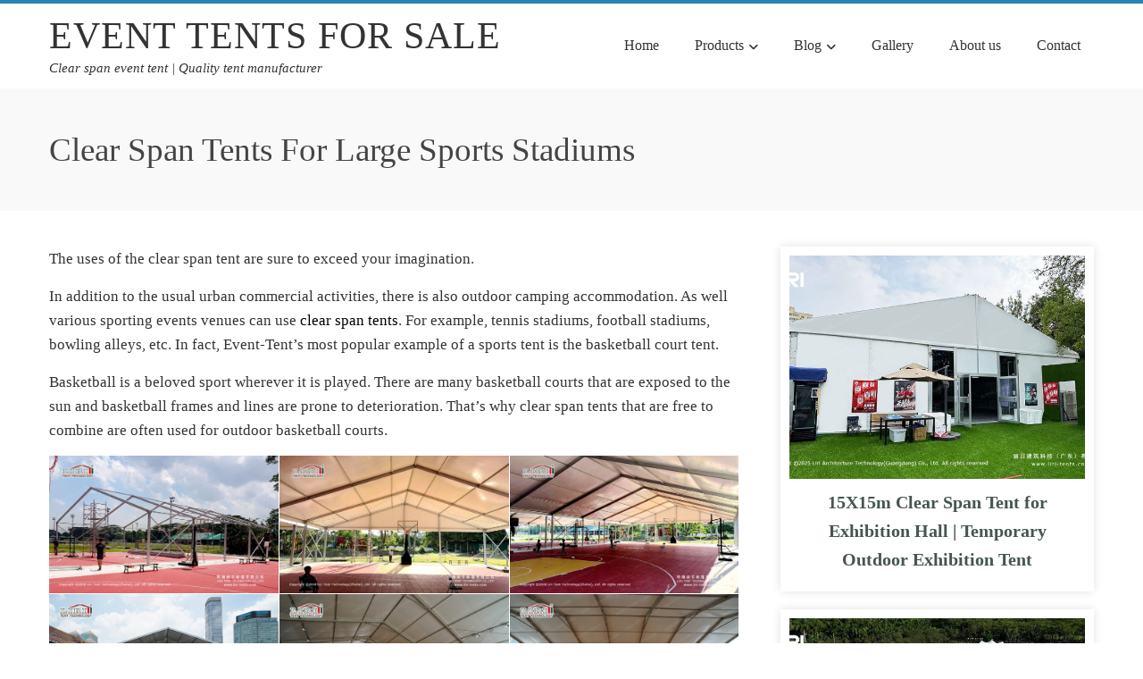

--- FILE ---
content_type: text/html; charset=UTF-8
request_url: https://www.eventtentsforsales.com/clear-span-tents-for-large-sports-stadiums.html
body_size: 34269
content:
<!DOCTYPE html><html lang="en-US"><head><meta charset="UTF-8"><meta name="viewport" content="width=device-width, initial-scale=1"><link rel="profile" href="http://gmpg.org/xfn/11"><meta name='robots' content='index, follow, max-image-preview:large, max-snippet:-1, max-video-preview:-1' /><style>img:is([sizes="auto" i],[sizes^="auto," i]){contain-intrinsic-size:3000px 1500px}</style><link media="all" href="https://www.eventtentsforsales.com/wp-content/cache/autoptimize/css/autoptimize_2eb1d88b2ed09402c1a73c7009564a46.css" rel="stylesheet"><title>Clear Span Tent For Sports Stadiums - Event Tents For Sale</title><meta name="description" content="The clear span tent can be used in sports stadiums and will be more functional than you can imagine." /><link rel="canonical" href="https://www.eventtentsforsales.com/clear-span-tents-for-large-sports-stadiums.html" /><meta name="twitter:label1" content="Written by" /><meta name="twitter:data1" content="Feng" /><meta name="twitter:label2" content="Est. reading time" /><meta name="twitter:data2" content="1 minute" /><link rel='dns-prefetch' href='//www.eventtentsforsales.com' /><link rel="alternate" type="application/rss+xml" title="Event Tents For Sale &raquo; Feed" href="https://www.eventtentsforsales.com/feed" /><link rel="alternate" type="application/rss+xml" title="Event Tents For Sale &raquo; Comments Feed" href="https://www.eventtentsforsales.com/comments/feed" /><link rel="alternate" type="application/rss+xml" title="Event Tents For Sale &raquo; Clear Span Tents For Large Sports Stadiums Comments Feed" href="https://www.eventtentsforsales.com/clear-span-tents-for-large-sports-stadiums.html/feed" />  <script src="//www.googletagmanager.com/gtag/js?id=G-0LG1RGCHJ9"  data-cfasync="false" data-wpfc-render="false" async></script> <script data-cfasync="false" data-wpfc-render="false">var mi_version = '8.28.0';
				var mi_track_user = true;
				var mi_no_track_reason = '';
								var MonsterInsightsDefaultLocations = {"page_location":"https:\/\/www.eventtentsforsales.com\/clear-span-tents-for-large-sports-stadiums.html\/"};
				if ( typeof MonsterInsightsPrivacyGuardFilter === 'function' ) {
					var MonsterInsightsLocations = (typeof MonsterInsightsExcludeQuery === 'object') ? MonsterInsightsPrivacyGuardFilter( MonsterInsightsExcludeQuery ) : MonsterInsightsPrivacyGuardFilter( MonsterInsightsDefaultLocations );
				} else {
					var MonsterInsightsLocations = (typeof MonsterInsightsExcludeQuery === 'object') ? MonsterInsightsExcludeQuery : MonsterInsightsDefaultLocations;
				}

								var disableStrs = [
										'ga-disable-G-0LG1RGCHJ9',
									];

				/* Function to detect opted out users */
				function __gtagTrackerIsOptedOut() {
					for (var index = 0; index < disableStrs.length; index++) {
						if (document.cookie.indexOf(disableStrs[index] + '=true') > -1) {
							return true;
						}
					}

					return false;
				}

				/* Disable tracking if the opt-out cookie exists. */
				if (__gtagTrackerIsOptedOut()) {
					for (var index = 0; index < disableStrs.length; index++) {
						window[disableStrs[index]] = true;
					}
				}

				/* Opt-out function */
				function __gtagTrackerOptout() {
					for (var index = 0; index < disableStrs.length; index++) {
						document.cookie = disableStrs[index] + '=true; expires=Thu, 31 Dec 2099 23:59:59 UTC; path=/';
						window[disableStrs[index]] = true;
					}
				}

				if ('undefined' === typeof gaOptout) {
					function gaOptout() {
						__gtagTrackerOptout();
					}
				}
								window.dataLayer = window.dataLayer || [];

				window.MonsterInsightsDualTracker = {
					helpers: {},
					trackers: {},
				};
				if (mi_track_user) {
					function __gtagDataLayer() {
						dataLayer.push(arguments);
					}

					function __gtagTracker(type, name, parameters) {
						if (!parameters) {
							parameters = {};
						}

						if (parameters.send_to) {
							__gtagDataLayer.apply(null, arguments);
							return;
						}

						if (type === 'event') {
														parameters.send_to = monsterinsights_frontend.v4_id;
							var hookName = name;
							if (typeof parameters['event_category'] !== 'undefined') {
								hookName = parameters['event_category'] + ':' + name;
							}

							if (typeof MonsterInsightsDualTracker.trackers[hookName] !== 'undefined') {
								MonsterInsightsDualTracker.trackers[hookName](parameters);
							} else {
								__gtagDataLayer('event', name, parameters);
							}
							
						} else {
							__gtagDataLayer.apply(null, arguments);
						}
					}

					__gtagTracker('js', new Date());
					__gtagTracker('set', {
						'developer_id.dZGIzZG': true,
											});
					if ( MonsterInsightsLocations.page_location ) {
						__gtagTracker('set', MonsterInsightsLocations);
					}
										__gtagTracker('config', 'G-0LG1RGCHJ9', {"forceSSL":"true","link_attribution":"true"} );
															window.gtag = __gtagTracker;										(function () {
						/* https://developers.google.com/analytics/devguides/collection/analyticsjs/ */
						/* ga and __gaTracker compatibility shim. */
						var noopfn = function () {
							return null;
						};
						var newtracker = function () {
							return new Tracker();
						};
						var Tracker = function () {
							return null;
						};
						var p = Tracker.prototype;
						p.get = noopfn;
						p.set = noopfn;
						p.send = function () {
							var args = Array.prototype.slice.call(arguments);
							args.unshift('send');
							__gaTracker.apply(null, args);
						};
						var __gaTracker = function () {
							var len = arguments.length;
							if (len === 0) {
								return;
							}
							var f = arguments[len - 1];
							if (typeof f !== 'object' || f === null || typeof f.hitCallback !== 'function') {
								if ('send' === arguments[0]) {
									var hitConverted, hitObject = false, action;
									if ('event' === arguments[1]) {
										if ('undefined' !== typeof arguments[3]) {
											hitObject = {
												'eventAction': arguments[3],
												'eventCategory': arguments[2],
												'eventLabel': arguments[4],
												'value': arguments[5] ? arguments[5] : 1,
											}
										}
									}
									if ('pageview' === arguments[1]) {
										if ('undefined' !== typeof arguments[2]) {
											hitObject = {
												'eventAction': 'page_view',
												'page_path': arguments[2],
											}
										}
									}
									if (typeof arguments[2] === 'object') {
										hitObject = arguments[2];
									}
									if (typeof arguments[5] === 'object') {
										Object.assign(hitObject, arguments[5]);
									}
									if ('undefined' !== typeof arguments[1].hitType) {
										hitObject = arguments[1];
										if ('pageview' === hitObject.hitType) {
											hitObject.eventAction = 'page_view';
										}
									}
									if (hitObject) {
										action = 'timing' === arguments[1].hitType ? 'timing_complete' : hitObject.eventAction;
										hitConverted = mapArgs(hitObject);
										__gtagTracker('event', action, hitConverted);
									}
								}
								return;
							}

							function mapArgs(args) {
								var arg, hit = {};
								var gaMap = {
									'eventCategory': 'event_category',
									'eventAction': 'event_action',
									'eventLabel': 'event_label',
									'eventValue': 'event_value',
									'nonInteraction': 'non_interaction',
									'timingCategory': 'event_category',
									'timingVar': 'name',
									'timingValue': 'value',
									'timingLabel': 'event_label',
									'page': 'page_path',
									'location': 'page_location',
									'title': 'page_title',
									'referrer' : 'page_referrer',
								};
								for (arg in args) {
																		if (!(!args.hasOwnProperty(arg) || !gaMap.hasOwnProperty(arg))) {
										hit[gaMap[arg]] = args[arg];
									} else {
										hit[arg] = args[arg];
									}
								}
								return hit;
							}

							try {
								f.hitCallback();
							} catch (ex) {
							}
						};
						__gaTracker.create = newtracker;
						__gaTracker.getByName = newtracker;
						__gaTracker.getAll = function () {
							return [];
						};
						__gaTracker.remove = noopfn;
						__gaTracker.loaded = true;
						window['__gaTracker'] = __gaTracker;
					})();
									} else {
										console.log("");
					(function () {
						function __gtagTracker() {
							return null;
						}

						window['__gtagTracker'] = __gtagTracker;
						window['gtag'] = __gtagTracker;
					})();
									}</script> <style id='wp-block-library-theme-inline-css'>.wp-block-audio :where(figcaption){color:#555;font-size:13px;text-align:center}.is-dark-theme .wp-block-audio :where(figcaption){color:#ffffffa6}.wp-block-audio{margin:0 0 1em}.wp-block-code{border:1px solid #ccc;border-radius:4px;font-family:Menlo,Consolas,monaco,monospace;padding:.8em 1em}.wp-block-embed :where(figcaption){color:#555;font-size:13px;text-align:center}.is-dark-theme .wp-block-embed :where(figcaption){color:#ffffffa6}.wp-block-embed{margin:0 0 1em}.blocks-gallery-caption{color:#555;font-size:13px;text-align:center}.is-dark-theme .blocks-gallery-caption{color:#ffffffa6}:root :where(.wp-block-image figcaption){color:#555;font-size:13px;text-align:center}.is-dark-theme :root :where(.wp-block-image figcaption){color:#ffffffa6}.wp-block-image{margin:0 0 1em}.wp-block-pullquote{border-bottom:4px solid;border-top:4px solid;color:currentColor;margin-bottom:1.75em}.wp-block-pullquote cite,.wp-block-pullquote footer,.wp-block-pullquote__citation{color:currentColor;font-size:.8125em;font-style:normal;text-transform:uppercase}.wp-block-quote{border-left:.25em solid;margin:0 0 1.75em;padding-left:1em}.wp-block-quote cite,.wp-block-quote footer{color:currentColor;font-size:.8125em;font-style:normal;position:relative}.wp-block-quote:where(.has-text-align-right){border-left:none;border-right:.25em solid;padding-left:0;padding-right:1em}.wp-block-quote:where(.has-text-align-center){border:none;padding-left:0}.wp-block-quote.is-large,.wp-block-quote.is-style-large,.wp-block-quote:where(.is-style-plain){border:none}.wp-block-search .wp-block-search__label{font-weight:700}.wp-block-search__button{border:1px solid #ccc;padding:.375em .625em}:where(.wp-block-group.has-background){padding:1.25em 2.375em}.wp-block-separator.has-css-opacity{opacity:.4}.wp-block-separator{border:none;border-bottom:2px solid;margin-left:auto;margin-right:auto}.wp-block-separator.has-alpha-channel-opacity{opacity:1}.wp-block-separator:not(.is-style-wide):not(.is-style-dots){width:100px}.wp-block-separator.has-background:not(.is-style-dots){border-bottom:none;height:1px}.wp-block-separator.has-background:not(.is-style-wide):not(.is-style-dots){height:2px}.wp-block-table{margin:0 0 1em}.wp-block-table td,.wp-block-table th{word-break:normal}.wp-block-table :where(figcaption){color:#555;font-size:13px;text-align:center}.is-dark-theme .wp-block-table :where(figcaption){color:#ffffffa6}.wp-block-video :where(figcaption){color:#555;font-size:13px;text-align:center}.is-dark-theme .wp-block-video :where(figcaption){color:#ffffffa6}.wp-block-video{margin:0 0 1em}:root :where(.wp-block-template-part.has-background){margin-bottom:0;margin-top:0;padding:1.25em 2.375em}</style><style id='global-styles-inline-css'>:root{--wp--preset--aspect-ratio--square:1;--wp--preset--aspect-ratio--4-3:4/3;--wp--preset--aspect-ratio--3-4:3/4;--wp--preset--aspect-ratio--3-2:3/2;--wp--preset--aspect-ratio--2-3:2/3;--wp--preset--aspect-ratio--16-9:16/9;--wp--preset--aspect-ratio--9-16:9/16;--wp--preset--color--black:#000;--wp--preset--color--cyan-bluish-gray:#abb8c3;--wp--preset--color--white:#fff;--wp--preset--color--pale-pink:#f78da7;--wp--preset--color--vivid-red:#cf2e2e;--wp--preset--color--luminous-vivid-orange:#ff6900;--wp--preset--color--luminous-vivid-amber:#fcb900;--wp--preset--color--light-green-cyan:#7bdcb5;--wp--preset--color--vivid-green-cyan:#00d084;--wp--preset--color--pale-cyan-blue:#8ed1fc;--wp--preset--color--vivid-cyan-blue:#0693e3;--wp--preset--color--vivid-purple:#9b51e0;--wp--preset--gradient--vivid-cyan-blue-to-vivid-purple:linear-gradient(135deg,rgba(6,147,227,1) 0%,#9b51e0 100%);--wp--preset--gradient--light-green-cyan-to-vivid-green-cyan:linear-gradient(135deg,#7adcb4 0%,#00d082 100%);--wp--preset--gradient--luminous-vivid-amber-to-luminous-vivid-orange:linear-gradient(135deg,rgba(252,185,0,1) 0%,rgba(255,105,0,1) 100%);--wp--preset--gradient--luminous-vivid-orange-to-vivid-red:linear-gradient(135deg,rgba(255,105,0,1) 0%,#cf2e2e 100%);--wp--preset--gradient--very-light-gray-to-cyan-bluish-gray:linear-gradient(135deg,#eee 0%,#a9b8c3 100%);--wp--preset--gradient--cool-to-warm-spectrum:linear-gradient(135deg,#4aeadc 0%,#9778d1 20%,#cf2aba 40%,#ee2c82 60%,#fb6962 80%,#fef84c 100%);--wp--preset--gradient--blush-light-purple:linear-gradient(135deg,#ffceec 0%,#9896f0 100%);--wp--preset--gradient--blush-bordeaux:linear-gradient(135deg,#fecda5 0%,#fe2d2d 50%,#6b003e 100%);--wp--preset--gradient--luminous-dusk:linear-gradient(135deg,#ffcb70 0%,#c751c0 50%,#4158d0 100%);--wp--preset--gradient--pale-ocean:linear-gradient(135deg,#fff5cb 0%,#b6e3d4 50%,#33a7b5 100%);--wp--preset--gradient--electric-grass:linear-gradient(135deg,#caf880 0%,#71ce7e 100%);--wp--preset--gradient--midnight:linear-gradient(135deg,#020381 0%,#2874fc 100%);--wp--preset--font-size--small:.9rem;--wp--preset--font-size--medium:1.05rem;--wp--preset--font-size--large:clamp(1.39rem, 1.39rem + ((1vw - 0.2rem) * 0.836), 1.85rem);--wp--preset--font-size--x-large:clamp(1.85rem, 1.85rem + ((1vw - 0.2rem) * 1.182), 2.5rem);--wp--preset--font-size--xx-large:clamp(2.5rem, 2.5rem + ((1vw - 0.2rem) * 1.4), 3.27rem);--wp--preset--spacing--20:.44rem;--wp--preset--spacing--30:.67rem;--wp--preset--spacing--40:1rem;--wp--preset--spacing--50:1.5rem;--wp--preset--spacing--60:2.25rem;--wp--preset--spacing--70:3.38rem;--wp--preset--spacing--80:5.06rem;--wp--preset--shadow--natural:6px 6px 9px rgba(0,0,0,.2);--wp--preset--shadow--deep:12px 12px 50px rgba(0,0,0,.4);--wp--preset--shadow--sharp:6px 6px 0px rgba(0,0,0,.2);--wp--preset--shadow--outlined:6px 6px 0px -3px rgba(255,255,255,1),6px 6px rgba(0,0,0,1);--wp--preset--shadow--crisp:6px 6px 0px rgba(0,0,0,1)}:root{--wp--style--global--content-size:var(--total-container-width,var(--total-wide-container-width,1170px));--wp--style--global--wide-size:1200px}:where(body){margin:0}.wp-site-blocks>.alignleft{float:left;margin-right:2em}.wp-site-blocks>.alignright{float:right;margin-left:2em}.wp-site-blocks>.aligncenter{justify-content:center;margin-left:auto;margin-right:auto}:where(.wp-site-blocks)>*{margin-block-start:24px;margin-block-end:0}:where(.wp-site-blocks)>:first-child{margin-block-start:0}:where(.wp-site-blocks)>:last-child{margin-block-end:0}:root{--wp--style--block-gap:24px}:root :where(.is-layout-flow)>:first-child{margin-block-start:0}:root :where(.is-layout-flow)>:last-child{margin-block-end:0}:root :where(.is-layout-flow)>*{margin-block-start:24px;margin-block-end:0}:root :where(.is-layout-constrained)>:first-child{margin-block-start:0}:root :where(.is-layout-constrained)>:last-child{margin-block-end:0}:root :where(.is-layout-constrained)>*{margin-block-start:24px;margin-block-end:0}:root :where(.is-layout-flex){gap:24px}:root :where(.is-layout-grid){gap:24px}.is-layout-flow>.alignleft{float:left;margin-inline-start:0;margin-inline-end:2em}.is-layout-flow>.alignright{float:right;margin-inline-start:2em;margin-inline-end:0}.is-layout-flow>.aligncenter{margin-left:auto !important;margin-right:auto !important}.is-layout-constrained>.alignleft{float:left;margin-inline-start:0;margin-inline-end:2em}.is-layout-constrained>.alignright{float:right;margin-inline-start:2em;margin-inline-end:0}.is-layout-constrained>.aligncenter{margin-left:auto !important;margin-right:auto !important}.is-layout-constrained>:where(:not(.alignleft):not(.alignright):not(.alignfull)){max-width:var(--wp--style--global--content-size);margin-left:auto !important;margin-right:auto !important}.is-layout-constrained>.alignwide{max-width:var(--wp--style--global--wide-size)}body .is-layout-flex{display:flex}.is-layout-flex{flex-wrap:wrap;align-items:center}.is-layout-flex>:is(*,div){margin:0}body .is-layout-grid{display:grid}.is-layout-grid>:is(*,div){margin:0}body{padding-top:0;padding-right:0;padding-bottom:0;padding-left:0}:root :where(.wp-element-button,.wp-block-button__link){background-color:#32373c;border-width:0;color:#fff;font-family:inherit;font-size:inherit;line-height:inherit;padding:calc(0.667em + 2px) calc(1.333em + 2px);text-decoration:none}.has-black-color{color:var(--wp--preset--color--black) !important}.has-cyan-bluish-gray-color{color:var(--wp--preset--color--cyan-bluish-gray) !important}.has-white-color{color:var(--wp--preset--color--white) !important}.has-pale-pink-color{color:var(--wp--preset--color--pale-pink) !important}.has-vivid-red-color{color:var(--wp--preset--color--vivid-red) !important}.has-luminous-vivid-orange-color{color:var(--wp--preset--color--luminous-vivid-orange) !important}.has-luminous-vivid-amber-color{color:var(--wp--preset--color--luminous-vivid-amber) !important}.has-light-green-cyan-color{color:var(--wp--preset--color--light-green-cyan) !important}.has-vivid-green-cyan-color{color:var(--wp--preset--color--vivid-green-cyan) !important}.has-pale-cyan-blue-color{color:var(--wp--preset--color--pale-cyan-blue) !important}.has-vivid-cyan-blue-color{color:var(--wp--preset--color--vivid-cyan-blue) !important}.has-vivid-purple-color{color:var(--wp--preset--color--vivid-purple) !important}.has-black-background-color{background-color:var(--wp--preset--color--black) !important}.has-cyan-bluish-gray-background-color{background-color:var(--wp--preset--color--cyan-bluish-gray) !important}.has-white-background-color{background-color:var(--wp--preset--color--white) !important}.has-pale-pink-background-color{background-color:var(--wp--preset--color--pale-pink) !important}.has-vivid-red-background-color{background-color:var(--wp--preset--color--vivid-red) !important}.has-luminous-vivid-orange-background-color{background-color:var(--wp--preset--color--luminous-vivid-orange) !important}.has-luminous-vivid-amber-background-color{background-color:var(--wp--preset--color--luminous-vivid-amber) !important}.has-light-green-cyan-background-color{background-color:var(--wp--preset--color--light-green-cyan) !important}.has-vivid-green-cyan-background-color{background-color:var(--wp--preset--color--vivid-green-cyan) !important}.has-pale-cyan-blue-background-color{background-color:var(--wp--preset--color--pale-cyan-blue) !important}.has-vivid-cyan-blue-background-color{background-color:var(--wp--preset--color--vivid-cyan-blue) !important}.has-vivid-purple-background-color{background-color:var(--wp--preset--color--vivid-purple) !important}.has-black-border-color{border-color:var(--wp--preset--color--black) !important}.has-cyan-bluish-gray-border-color{border-color:var(--wp--preset--color--cyan-bluish-gray) !important}.has-white-border-color{border-color:var(--wp--preset--color--white) !important}.has-pale-pink-border-color{border-color:var(--wp--preset--color--pale-pink) !important}.has-vivid-red-border-color{border-color:var(--wp--preset--color--vivid-red) !important}.has-luminous-vivid-orange-border-color{border-color:var(--wp--preset--color--luminous-vivid-orange) !important}.has-luminous-vivid-amber-border-color{border-color:var(--wp--preset--color--luminous-vivid-amber) !important}.has-light-green-cyan-border-color{border-color:var(--wp--preset--color--light-green-cyan) !important}.has-vivid-green-cyan-border-color{border-color:var(--wp--preset--color--vivid-green-cyan) !important}.has-pale-cyan-blue-border-color{border-color:var(--wp--preset--color--pale-cyan-blue) !important}.has-vivid-cyan-blue-border-color{border-color:var(--wp--preset--color--vivid-cyan-blue) !important}.has-vivid-purple-border-color{border-color:var(--wp--preset--color--vivid-purple) !important}.has-vivid-cyan-blue-to-vivid-purple-gradient-background{background:var(--wp--preset--gradient--vivid-cyan-blue-to-vivid-purple) !important}.has-light-green-cyan-to-vivid-green-cyan-gradient-background{background:var(--wp--preset--gradient--light-green-cyan-to-vivid-green-cyan) !important}.has-luminous-vivid-amber-to-luminous-vivid-orange-gradient-background{background:var(--wp--preset--gradient--luminous-vivid-amber-to-luminous-vivid-orange) !important}.has-luminous-vivid-orange-to-vivid-red-gradient-background{background:var(--wp--preset--gradient--luminous-vivid-orange-to-vivid-red) !important}.has-very-light-gray-to-cyan-bluish-gray-gradient-background{background:var(--wp--preset--gradient--very-light-gray-to-cyan-bluish-gray) !important}.has-cool-to-warm-spectrum-gradient-background{background:var(--wp--preset--gradient--cool-to-warm-spectrum) !important}.has-blush-light-purple-gradient-background{background:var(--wp--preset--gradient--blush-light-purple) !important}.has-blush-bordeaux-gradient-background{background:var(--wp--preset--gradient--blush-bordeaux) !important}.has-luminous-dusk-gradient-background{background:var(--wp--preset--gradient--luminous-dusk) !important}.has-pale-ocean-gradient-background{background:var(--wp--preset--gradient--pale-ocean) !important}.has-electric-grass-gradient-background{background:var(--wp--preset--gradient--electric-grass) !important}.has-midnight-gradient-background{background:var(--wp--preset--gradient--midnight) !important}.has-small-font-size{font-size:var(--wp--preset--font-size--small) !important}.has-medium-font-size{font-size:var(--wp--preset--font-size--medium) !important}.has-large-font-size{font-size:var(--wp--preset--font-size--large) !important}.has-x-large-font-size{font-size:var(--wp--preset--font-size--x-large) !important}.has-xx-large-font-size{font-size:var(--wp--preset--font-size--xx-large) !important}:root :where(.wp-block-pullquote){font-size:clamp(0.984em, 0.984rem + ((1vw - 0.2em) * 0.938), 1.5em);line-height:1.6}</style><style id='total-style-inline-css'>:root{--total-template-color:#2d83b4;--total-template-transparent-color:rgba(45,131,180,.9);--total-sidebar-width:30%;--total-container-width:1170px;--total-fluid-container-width:80%;--total-container-padding:80px;--total-content-header-color:#000;--total-content-text-color:#333;--total-content-link-color:#000;--total-content-link-hov-color:;--total-title-color:#333;--total-tagline-color:#333;--total-logo-width:0px;--total-footer-bg-url:url(https://www.eventtentsforsales.com/wp-content/themes/total/images/footer-bg.jpg);--total-footer-bg-size:auto;--total-footer-bg-repeat:repeat;--total-footer-bg-position:center center;--total-footer-bg-attachment:scroll;--total-footer-bg-overlay:;--total-footer-bg-color:#222;--total-top-footer-title-color:#eee;--total-top-footer-text-color:#eee;--total-footer-anchor-color:#eee;--total-bottom-footer-text-color:#eee;--total-bottom-footer-anchor-color:#eee;--total-cta-bg:url(http://www.eventtentsforsales.com/wp-content/uploads/event-tents-solution-bg.jpg)}:root{--total-menu-weight:500;--total-menu-text-transform:none;--total-menu-size:16px;--total-menu-line-height:2.8}.ht-header{border-top:4px solid var(--total-template-color)}#ht-colophon{border-top:4px solid var(--total-template-color)}@media screen and (max-width:1170px){.ht-container,.elementor-section.elementor-section-boxed.elementor-section-stretched>.elementor-container,.elementor-template-full-width .elementor-section.elementor-section-boxed>.elementor-container,.e-con.e-parent>.e-con-inner{width:100% !important;padding-left:30px !important;padding-right:30px !important}body.ht-boxed #ht-page{width:95% !important}.ht-slide-caption{width:80% !important}}</style><style id='yarpp-thumbnails-inline-css'>.yarpp-thumbnails-horizontal .yarpp-thumbnail{width:160px;height:200px;margin:5px;margin-left:0}.yarpp-thumbnail>img,.yarpp-thumbnail-default{width:150px;height:150px;margin:5px}.yarpp-thumbnails-horizontal .yarpp-thumbnail-title{margin:7px;margin-top:0;width:150px}.yarpp-thumbnail-default>img{min-height:150px;min-width:150px}</style> <script defer src="https://www.eventtentsforsales.com/wp-content/plugins/google-analytics-for-wordpress/assets/js/frontend-gtag.min.js" id="monsterinsights-frontend-script-js"></script> <script data-cfasync="false" data-wpfc-render="false" id='monsterinsights-frontend-script-js-extra'>var monsterinsights_frontend = {"js_events_tracking":"true","download_extensions":"doc,pdf,ppt,zip,xls,docx,pptx,xlsx","inbound_paths":"[{\"path\":\"\\\/go\\\/\",\"label\":\"affiliate\"},{\"path\":\"\\\/recommend\\\/\",\"label\":\"affiliate\"}]","home_url":"https:\/\/www.eventtentsforsales.com","hash_tracking":"false","v4_id":"G-0LG1RGCHJ9"};</script> <script defer src="https://www.eventtentsforsales.com/wp-includes/js/jquery/jquery.min.js" id="jquery-core-js"></script> <script defer src="https://www.eventtentsforsales.com/wp-includes/js/jquery/jquery-migrate.min.js" id="jquery-migrate-js"></script> <script defer src="https://www.eventtentsforsales.com/wp-content/plugins/responsive-lightbox/assets/prettyphoto/jquery.prettyPhoto.min.js" id="responsive-lightbox-prettyphoto-js"></script> <script defer src="https://www.eventtentsforsales.com/wp-includes/js/underscore.min.js" id="underscore-js"></script> <script defer src="https://www.eventtentsforsales.com/wp-content/plugins/responsive-lightbox/assets/infinitescroll/infinite-scroll.pkgd.min.js" id="responsive-lightbox-infinite-scroll-js"></script> <script defer id="responsive-lightbox-js-before" src="[data-uri]"></script> <script defer src="https://www.eventtentsforsales.com/wp-content/cache/autoptimize/js/autoptimize_single_68f8af044f685b84c7d49ac2356acabf.js" id="responsive-lightbox-js"></script> <link rel="https://api.w.org/" href="https://www.eventtentsforsales.com/wp-json/" /><link rel="alternate" title="JSON" type="application/json" href="https://www.eventtentsforsales.com/wp-json/wp/v2/posts/6803" /><link rel="EditURI" type="application/rsd+xml" title="RSD" href="https://www.eventtentsforsales.com/xmlrpc.php?rsd" /><meta name="generator" content="WordPress 6.8.3" /><link rel='shortlink' href='https://www.eventtentsforsales.com/?p=6803' /><link rel="alternate" title="oEmbed (JSON)" type="application/json+oembed" href="https://www.eventtentsforsales.com/wp-json/oembed/1.0/embed?url=https%3A%2F%2Fwww.eventtentsforsales.com%2Fclear-span-tents-for-large-sports-stadiums.html" /><link rel="alternate" title="oEmbed (XML)" type="text/xml+oembed" href="https://www.eventtentsforsales.com/wp-json/oembed/1.0/embed?url=https%3A%2F%2Fwww.eventtentsforsales.com%2Fclear-span-tents-for-large-sports-stadiums.html&#038;format=xml" /><meta name="generator" content="Powered by WPBakery Page Builder - drag and drop page builder for WordPress."/><style type="text/css">.broken_link,a.broken_link{text-decoration:line-through}</style><link rel="icon" href="https://www.eventtentsforsales.com/wp-content/uploads/bitbug_favicon-100x100.ico" sizes="32x32" /><link rel="icon" href="https://www.eventtentsforsales.com/wp-content/uploads/bitbug_favicon.ico" sizes="192x192" /><link rel="apple-touch-icon" href="https://www.eventtentsforsales.com/wp-content/uploads/bitbug_favicon.ico" /><meta name="msapplication-TileImage" content="https://www.eventtentsforsales.com/wp-content/uploads/bitbug_favicon.ico" /><style id="wp-custom-css">#ht-bottom-footer{display:none}.ht-main-title{text-transform:none}.ht-blog-date{display:none}.single-entry-meta{display:none}</style><noscript><style>.wpb_animate_when_almost_visible{opacity:1}</style></noscript></head><body class="wp-singular post-template-default single single-post postid-6803 single-format-standard wp-embed-responsive wp-theme-total group-blog ht-wide ht_right_sidebar ht-titlebar-enabled wpb-js-composer js-comp-ver-6.5.0 vc_responsive"><div id="ht-page"><a class="skip-link screen-reader-text" href="#ht-content">Skip to content</a><header id="ht-masthead" class="ht-site-header"><div class="ht-header"><div class="ht-container"><div id="ht-site-branding"><div class="ht-site-title-tagline"><p class="ht-site-title"><a href="https://www.eventtentsforsales.com/" rel="home">Event Tents For Sale</a></p><p class="ht-site-description"><a href="https://www.eventtentsforsales.com/" rel="home">Clear span event tent | Quality tent manufacturer</a></p></div></div><nav id="ht-site-navigation" class="ht-main-navigation"> <a href="#" class="toggle-bar"><span></span></a><div class="ht-menu ht-clearfix"><ul id="menu-%e9%a1%b6%e9%83%a8" class="ht-clearfix"><li id="menu-item-7202" class="menu-item menu-item-type-custom menu-item-object-custom menu-item-home menu-item-7202"><a href="https://www.eventtentsforsales.com">Home</a></li><li id="menu-item-7830" class="menu-item menu-item-type-post_type menu-item-object-page menu-item-has-children menu-item-7830"><a href="https://www.eventtentsforsales.com/products">Products</a><ul class="sub-menu"><li id="menu-item-7568" class="menu-item menu-item-type-taxonomy menu-item-object-category current-post-ancestor current-menu-parent current-post-parent menu-item-7568"><a href="https://www.eventtentsforsales.com/outdoor-event-tents">Outdoor Event Tents</a></li><li id="menu-item-5846" class="menu-item menu-item-type-taxonomy menu-item-object-category current-post-ancestor current-menu-parent current-post-parent menu-item-5846"><a href="https://www.eventtentsforsales.com/large-event-tent">Large Event Tent</a></li><li id="menu-item-5848" class="menu-item menu-item-type-taxonomy menu-item-object-category menu-item-5848"><a href="https://www.eventtentsforsales.com/small-event-tent">Small Event Tents</a></li><li id="menu-item-8167" class="menu-item menu-item-type-taxonomy menu-item-object-category menu-item-8167"><a href="https://www.eventtentsforsales.com/event-marquee">Event Marquee</a></li><li id="menu-item-7567" class="menu-item menu-item-type-taxonomy menu-item-object-category menu-item-7567"><a href="https://www.eventtentsforsales.com/wedding-marquee-sale">Wedding Marquee</a></li><li id="menu-item-7569" class="menu-item menu-item-type-taxonomy menu-item-object-category menu-item-7569"><a href="https://www.eventtentsforsales.com/accessories">Accessories</a></li></ul></li><li id="menu-item-3266" class="menu-item menu-item-type-taxonomy menu-item-object-category menu-item-has-children menu-item-3266"><a href="https://www.eventtentsforsales.com/event-tent-cases">Blog</a><ul class="sub-menu"><li id="menu-item-5276" class="menu-item menu-item-type-taxonomy menu-item-object-category menu-item-5276"><a href="https://www.eventtentsforsales.com/event-tent-rental">Event Tent Rental</a></li><li id="menu-item-5850" class="menu-item menu-item-type-taxonomy menu-item-object-category menu-item-5850"><a href="https://www.eventtentsforsales.com/used-event-tents">Used Event Tents</a></li><li id="menu-item-5849" class="menu-item menu-item-type-taxonomy menu-item-object-category menu-item-5849"><a href="https://www.eventtentsforsales.com/tips-on-event-tents">Tent Tips</a></li></ul></li><li id="menu-item-5273" class="menu-item menu-item-type-post_type menu-item-object-page menu-item-5273"><a href="https://www.eventtentsforsales.com/event-tent-gallery">Gallery</a></li><li id="menu-item-5872" class="menu-item menu-item-type-post_type menu-item-object-page menu-item-5872"><a href="https://www.eventtentsforsales.com/about">About us</a></li><li id="menu-item-3027" class="menu-item menu-item-type-post_type menu-item-object-page current-post-parent menu-item-3027"><a href="https://www.eventtentsforsales.com/contact-us">Contact</a></li></ul></div></nav></div></div></header><div id="ht-content" class="ht-site-content"><div class="ht-main-header"><div class="ht-container"><h1 class="ht-main-title">Clear Span Tents For Large Sports Stadiums</h1></div></div><div class="ht-container ht-clearfix"><div id="primary" class="content-area"><main id="main" class="site-main"><article id="post-6803" class="post-6803 post type-post status-publish format-standard has-post-thumbnail category-large-event-tent category-outdoor-event-tents tag-basketball-court-tent tag-clear-span-tent tag-sports-event-tents"><div class="entry-content"><div class="single-entry-meta"> <span class="entry-date published updated"><span class="ht-day">04</span><span class="ht-month-year">Aug 2022</span></span><span class="byline"> by <span class="author vcard"><a class="url fn n" href="https://www.eventtentsforsales.com/author/admin">Feng</a></span></span><a href="https://www.eventtentsforsales.com/clear-span-tents-for-large-sports-stadiums.html#respond"><i class="far fa-comment" aria-hidden="true"></i> No Comments</a></div><p>The uses of the clear span tent are sure to exceed your imagination.</p><p>In addition to the usual urban commercial activities, there is also outdoor camping accommodation. As well various sporting events venues can use <a href="https://www.eventtentsforsales.com/tag/clear-span-tent">clear span tents</a>. For example, tennis stadiums, football stadiums, bowling alleys, etc. In fact, Event-Tent&#8217;s most popular example of a sports tent is the basketball court tent.</p><p>Basketball is a beloved sport wherever it is played. There are many basketball courts that are exposed to the sun and basketball frames and lines are prone to deterioration. That&#8217;s why clear span tents that are free to combine are often used for outdoor basketball courts.</p><div id="envira-gallery-wrap-6804" class="envira-gallery-wrap envira-gallery-theme-base envira-lightbox-theme-base"  ><div data-row-height="150" data-gallery-theme="normal" id="envira-gallery-6804" class="envira-gallery-public envira-gallery-justified-public envira-gallery-0-columns envira-clear enviratope envira-gallery-css-animations" data-envira-columns="0"><div id="envira-gallery-item-6805" class="envira-gallery-item enviratope-item envira-gallery-item-1 envira-lazy-load" style="padding-left: 5px; padding-bottom: 10px; padding-right: 5px;"   ><div class="envira-gallery-item-inner"><div class="envira-gallery-position-overlay  envira-gallery-top-left"></div><div class="envira-gallery-position-overlay  envira-gallery-top-right"></div><div class="envira-gallery-position-overlay  envira-gallery-bottom-left"></div><div class="envira-gallery-position-overlay  envira-gallery-bottom-right"></div><a href="http://www.eventtentsforsales.com/wp-content/uploads/Basketball-court-tent-1.jpg" class="envira-gallery-6804 envira-gallery-link" rel="enviragallery6804" title="" data-envira-caption="Basketball court tent 1" data-envira-retina="" data-thumbnail=""   data-rel="lightbox-image-0" data-rl_title="" data-rl_caption=""><img decoding="async" id="envira-gallery-image-6805" class="envira-gallery-image envira-gallery-image-1 envira-normal envira-lazy" data-envira-index="1" src="https://www.eventtentsforsales.com/wp-content/uploads/Basketball-court-tent-1-640x480.jpg" data-envira-src="https://www.eventtentsforsales.com/wp-content/uploads/Basketball-court-tent-1-640x480.jpg" data-envira-gallery-id="6804" data-envira-item-id="6805" data-envira-caption="Basketball court tent 1" alt="" title="Basketball court tent 1"   data-envira-srcset="https://www.eventtentsforsales.com/wp-content/uploads/Basketball-court-tent-1-640x480.jpg 400w,https://www.eventtentsforsales.com/wp-content/uploads/Basketball-court-tent-1-640x480.jpg 2x" data-envira-width="300" data-envira-height="180" srcset="[data-uri]" data-safe-src="[data-uri]" /></a></div></div><div id="envira-gallery-item-6806" class="envira-gallery-item enviratope-item envira-gallery-item-2 envira-lazy-load" style="padding-left: 5px; padding-bottom: 10px; padding-right: 5px;"   ><div class="envira-gallery-item-inner"><div class="envira-gallery-position-overlay  envira-gallery-top-left"></div><div class="envira-gallery-position-overlay  envira-gallery-top-right"></div><div class="envira-gallery-position-overlay  envira-gallery-bottom-left"></div><div class="envira-gallery-position-overlay  envira-gallery-bottom-right"></div><a href="http://www.eventtentsforsales.com/wp-content/uploads/Basketball-court-tent-2.jpg" class="envira-gallery-6804 envira-gallery-link" rel="enviragallery6804" title="" data-envira-caption="Basketball court tent 2" data-envira-retina="" data-thumbnail=""   data-rel="lightbox-image-1" data-rl_title="" data-rl_caption=""><img decoding="async" id="envira-gallery-image-6806" class="envira-gallery-image envira-gallery-image-2 envira-normal envira-lazy" data-envira-index="2" src="https://www.eventtentsforsales.com/wp-content/uploads/Basketball-court-tent-2-640x480.jpg" data-envira-src="https://www.eventtentsforsales.com/wp-content/uploads/Basketball-court-tent-2-640x480.jpg" data-envira-gallery-id="6804" data-envira-item-id="6806" data-envira-caption="Basketball court tent 2" alt="" title="Basketball court tent 2"   data-envira-srcset="https://www.eventtentsforsales.com/wp-content/uploads/Basketball-court-tent-2-640x480.jpg 400w,https://www.eventtentsforsales.com/wp-content/uploads/Basketball-court-tent-2-640x480.jpg 2x" data-envira-width="300" data-envira-height="180" srcset="[data-uri]" data-safe-src="[data-uri]" /></a></div></div><div id="envira-gallery-item-6807" class="envira-gallery-item enviratope-item envira-gallery-item-3 envira-lazy-load" style="padding-left: 5px; padding-bottom: 10px; padding-right: 5px;"   ><div class="envira-gallery-item-inner"><div class="envira-gallery-position-overlay  envira-gallery-top-left"></div><div class="envira-gallery-position-overlay  envira-gallery-top-right"></div><div class="envira-gallery-position-overlay  envira-gallery-bottom-left"></div><div class="envira-gallery-position-overlay  envira-gallery-bottom-right"></div><a href="http://www.eventtentsforsales.com/wp-content/uploads/Basketball-court-tent-3.jpg" class="envira-gallery-6804 envira-gallery-link" rel="enviragallery6804" title="" data-envira-caption="Basketball court tent 3" data-envira-retina="" data-thumbnail=""   data-rel="lightbox-image-2" data-rl_title="" data-rl_caption=""><img decoding="async" id="envira-gallery-image-6807" class="envira-gallery-image envira-gallery-image-3 envira-normal envira-lazy" data-envira-index="3" src="https://www.eventtentsforsales.com/wp-content/uploads/Basketball-court-tent-3-640x480.jpg" data-envira-src="https://www.eventtentsforsales.com/wp-content/uploads/Basketball-court-tent-3-640x480.jpg" data-envira-gallery-id="6804" data-envira-item-id="6807" data-envira-caption="Basketball court tent 3" alt="" title="Basketball court tent 3"   data-envira-srcset="https://www.eventtentsforsales.com/wp-content/uploads/Basketball-court-tent-3-640x480.jpg 400w,https://www.eventtentsforsales.com/wp-content/uploads/Basketball-court-tent-3-640x480.jpg 2x" data-envira-width="300" data-envira-height="180" srcset="[data-uri]" data-safe-src="[data-uri]" /></a></div></div><div id="envira-gallery-item-6808" class="envira-gallery-item enviratope-item envira-gallery-item-4 envira-lazy-load" style="padding-left: 5px; padding-bottom: 10px; padding-right: 5px;"   ><div class="envira-gallery-item-inner"><div class="envira-gallery-position-overlay  envira-gallery-top-left"></div><div class="envira-gallery-position-overlay  envira-gallery-top-right"></div><div class="envira-gallery-position-overlay  envira-gallery-bottom-left"></div><div class="envira-gallery-position-overlay  envira-gallery-bottom-right"></div><a href="http://www.eventtentsforsales.com/wp-content/uploads/Basketball-court-tent-4.jpg" class="envira-gallery-6804 envira-gallery-link" rel="enviragallery6804" title="" data-envira-caption="Basketball court tent 4" data-envira-retina="" data-thumbnail=""   data-rel="lightbox-image-3" data-rl_title="" data-rl_caption=""><img decoding="async" id="envira-gallery-image-6808" class="envira-gallery-image envira-gallery-image-4 envira-normal envira-lazy" data-envira-index="4" src="https://www.eventtentsforsales.com/wp-content/uploads/Basketball-court-tent-4-640x480.jpg" data-envira-src="https://www.eventtentsforsales.com/wp-content/uploads/Basketball-court-tent-4-640x480.jpg" data-envira-gallery-id="6804" data-envira-item-id="6808" data-envira-caption="Basketball court tent 4" alt="" title="Basketball court tent 4"   data-envira-srcset="https://www.eventtentsforsales.com/wp-content/uploads/Basketball-court-tent-4-640x480.jpg 400w,https://www.eventtentsforsales.com/wp-content/uploads/Basketball-court-tent-4-640x480.jpg 2x" data-envira-width="300" data-envira-height="200" srcset="[data-uri]" data-safe-src="[data-uri]" /></a></div></div><div id="envira-gallery-item-6809" class="envira-gallery-item enviratope-item envira-gallery-item-5 envira-lazy-load" style="padding-left: 5px; padding-bottom: 10px; padding-right: 5px;"   ><div class="envira-gallery-item-inner"><div class="envira-gallery-position-overlay  envira-gallery-top-left"></div><div class="envira-gallery-position-overlay  envira-gallery-top-right"></div><div class="envira-gallery-position-overlay  envira-gallery-bottom-left"></div><div class="envira-gallery-position-overlay  envira-gallery-bottom-right"></div><a href="http://www.eventtentsforsales.com/wp-content/uploads/Basketball-court-tent-5.jpg" class="envira-gallery-6804 envira-gallery-link" rel="enviragallery6804" title="" data-envira-caption="Basketball court tent 5" data-envira-retina="" data-thumbnail=""   data-rel="lightbox-image-4" data-rl_title="" data-rl_caption=""><img decoding="async" id="envira-gallery-image-6809" class="envira-gallery-image envira-gallery-image-5 envira-normal envira-lazy" data-envira-index="5" src="https://www.eventtentsforsales.com/wp-content/uploads/Basketball-court-tent-5-640x480.jpg" data-envira-src="https://www.eventtentsforsales.com/wp-content/uploads/Basketball-court-tent-5-640x480.jpg" data-envira-gallery-id="6804" data-envira-item-id="6809" data-envira-caption="Basketball court tent 5" alt="" title="Basketball court tent 5"   data-envira-srcset="https://www.eventtentsforsales.com/wp-content/uploads/Basketball-court-tent-5-640x480.jpg 400w,https://www.eventtentsforsales.com/wp-content/uploads/Basketball-court-tent-5-640x480.jpg 2x" data-envira-width="300" data-envira-height="200" srcset="[data-uri]" data-safe-src="[data-uri]" /></a></div></div><div id="envira-gallery-item-6810" class="envira-gallery-item enviratope-item envira-gallery-item-6 envira-lazy-load" style="padding-left: 5px; padding-bottom: 10px; padding-right: 5px;"   ><div class="envira-gallery-item-inner"><div class="envira-gallery-position-overlay  envira-gallery-top-left"></div><div class="envira-gallery-position-overlay  envira-gallery-top-right"></div><div class="envira-gallery-position-overlay  envira-gallery-bottom-left"></div><div class="envira-gallery-position-overlay  envira-gallery-bottom-right"></div><a href="http://www.eventtentsforsales.com/wp-content/uploads/Basketball-court-tent-6.jpg" class="envira-gallery-6804 envira-gallery-link" rel="enviragallery6804" title="" data-envira-caption="Basketball court tent 6" data-envira-retina="" data-thumbnail=""   data-rel="lightbox-image-5" data-rl_title="" data-rl_caption=""><img decoding="async" id="envira-gallery-image-6810" class="envira-gallery-image envira-gallery-image-6 envira-normal envira-lazy" data-envira-index="6" src="https://www.eventtentsforsales.com/wp-content/uploads/Basketball-court-tent-6-640x480.jpg" data-envira-src="https://www.eventtentsforsales.com/wp-content/uploads/Basketball-court-tent-6-640x480.jpg" data-envira-gallery-id="6804" data-envira-item-id="6810" data-envira-caption="Basketball court tent 6" alt="" title="Basketball court tent 6"   data-envira-srcset="https://www.eventtentsforsales.com/wp-content/uploads/Basketball-court-tent-6-640x480.jpg 400w,https://www.eventtentsforsales.com/wp-content/uploads/Basketball-court-tent-6-640x480.jpg 2x" data-envira-width="300" data-envira-height="200" srcset="[data-uri]" data-safe-src="[data-uri]" /></a></div></div><div id="envira-gallery-item-6813" class="envira-gallery-item enviratope-item envira-gallery-item-7 envira-lazy-load" style="padding-left: 5px; padding-bottom: 10px; padding-right: 5px;"   ><div class="envira-gallery-item-inner"><div class="envira-gallery-position-overlay  envira-gallery-top-left"></div><div class="envira-gallery-position-overlay  envira-gallery-top-right"></div><div class="envira-gallery-position-overlay  envira-gallery-bottom-left"></div><div class="envira-gallery-position-overlay  envira-gallery-bottom-right"></div><a href="http://www.eventtentsforsales.com/wp-content/uploads/Basketball-court-tent-9.jpg" class="envira-gallery-6804 envira-gallery-link" rel="enviragallery6804" title="" data-envira-caption="Basketball court tent 9" data-envira-retina="" data-thumbnail=""   data-rel="lightbox-image-6" data-rl_title="" data-rl_caption=""><img decoding="async" id="envira-gallery-image-6813" class="envira-gallery-image envira-gallery-image-7 envira-normal envira-lazy" data-envira-index="7" src="https://www.eventtentsforsales.com/wp-content/uploads/Basketball-court-tent-9-640x480.jpg" data-envira-src="https://www.eventtentsforsales.com/wp-content/uploads/Basketball-court-tent-9-640x480.jpg" data-envira-gallery-id="6804" data-envira-item-id="6813" data-envira-caption="Basketball court tent 9" alt="" title="Basketball court tent 9"   data-envira-srcset="https://www.eventtentsforsales.com/wp-content/uploads/Basketball-court-tent-9-640x480.jpg 400w,https://www.eventtentsforsales.com/wp-content/uploads/Basketball-court-tent-9-640x480.jpg 2x" data-envira-width="300" data-envira-height="180" srcset="[data-uri]" data-safe-src="[data-uri]" /></a></div></div><div id="envira-gallery-item-6812" class="envira-gallery-item enviratope-item envira-gallery-item-8 envira-lazy-load" style="padding-left: 5px; padding-bottom: 10px; padding-right: 5px;"   ><div class="envira-gallery-item-inner"><div class="envira-gallery-position-overlay  envira-gallery-top-left"></div><div class="envira-gallery-position-overlay  envira-gallery-top-right"></div><div class="envira-gallery-position-overlay  envira-gallery-bottom-left"></div><div class="envira-gallery-position-overlay  envira-gallery-bottom-right"></div><a href="http://www.eventtentsforsales.com/wp-content/uploads/Basketball-court-tent-8.jpg" class="envira-gallery-6804 envira-gallery-link" rel="enviragallery6804" title="" data-envira-caption="Basketball court tent 8" data-envira-retina="" data-thumbnail=""   data-rel="lightbox-image-7" data-rl_title="" data-rl_caption=""><img decoding="async" id="envira-gallery-image-6812" class="envira-gallery-image envira-gallery-image-8 envira-normal envira-lazy" data-envira-index="8" src="https://www.eventtentsforsales.com/wp-content/uploads/Basketball-court-tent-8-640x480.jpg" data-envira-src="https://www.eventtentsforsales.com/wp-content/uploads/Basketball-court-tent-8-640x480.jpg" data-envira-gallery-id="6804" data-envira-item-id="6812" data-envira-caption="Basketball court tent 8" alt="" title="Basketball court tent 8"   data-envira-srcset="https://www.eventtentsforsales.com/wp-content/uploads/Basketball-court-tent-8-640x480.jpg 400w,https://www.eventtentsforsales.com/wp-content/uploads/Basketball-court-tent-8-640x480.jpg 2x" data-envira-width="300" data-envira-height="180" srcset="[data-uri]" data-safe-src="[data-uri]" /></a></div></div><div id="envira-gallery-item-6811" class="envira-gallery-item enviratope-item envira-gallery-item-9 envira-lazy-load" style="padding-left: 5px; padding-bottom: 10px; padding-right: 5px;"   ><div class="envira-gallery-item-inner"><div class="envira-gallery-position-overlay  envira-gallery-top-left"></div><div class="envira-gallery-position-overlay  envira-gallery-top-right"></div><div class="envira-gallery-position-overlay  envira-gallery-bottom-left"></div><div class="envira-gallery-position-overlay  envira-gallery-bottom-right"></div><a href="http://www.eventtentsforsales.com/wp-content/uploads/Basketball-court-tent-7.jpg" class="envira-gallery-6804 envira-gallery-link" rel="enviragallery6804" title="" data-envira-caption="Basketball court tent 7" data-envira-retina="" data-thumbnail=""   data-rel="lightbox-image-8" data-rl_title="" data-rl_caption=""><img decoding="async" id="envira-gallery-image-6811" class="envira-gallery-image envira-gallery-image-9 envira-normal envira-lazy" data-envira-index="9" src="https://www.eventtentsforsales.com/wp-content/uploads/Basketball-court-tent-7-640x480.jpg" data-envira-src="https://www.eventtentsforsales.com/wp-content/uploads/Basketball-court-tent-7-640x480.jpg" data-envira-gallery-id="6804" data-envira-item-id="6811" data-envira-caption="Basketball court tent 7" alt="" title="Basketball court tent 7"   data-envira-srcset="https://www.eventtentsforsales.com/wp-content/uploads/Basketball-court-tent-7-640x480.jpg 400w,https://www.eventtentsforsales.com/wp-content/uploads/Basketball-court-tent-7-640x480.jpg 2x" data-envira-width="300" data-envira-height="180" srcset="[data-uri]" data-safe-src="[data-uri]" /></a></div></div></div></div><noscript><img decoding="async" src="https://www.eventtentsforsales.com/wp-content/uploads/Basketball-court-tent-1.jpg" alt="" /><img decoding="async" src="https://www.eventtentsforsales.com/wp-content/uploads/Basketball-court-tent-2.jpg" alt="" /><img decoding="async" src="https://www.eventtentsforsales.com/wp-content/uploads/Basketball-court-tent-3.jpg" alt="" /><img decoding="async" src="https://www.eventtentsforsales.com/wp-content/uploads/Basketball-court-tent-4.jpg" alt="" /><img decoding="async" src="https://www.eventtentsforsales.com/wp-content/uploads/Basketball-court-tent-5.jpg" alt="" /><img decoding="async" src="https://www.eventtentsforsales.com/wp-content/uploads/Basketball-court-tent-6.jpg" alt="" /><img decoding="async" src="https://www.eventtentsforsales.com/wp-content/uploads/Basketball-court-tent-9.jpg" alt="" /><img decoding="async" src="https://www.eventtentsforsales.com/wp-content/uploads/Basketball-court-tent-8.jpg" alt="" /><img decoding="async" src="https://www.eventtentsforsales.com/wp-content/uploads/Basketball-court-tent-7.jpg" alt="" /></noscript><h3>Specification</h3><table id="tablepress-3" class="tablepress tablepress-id-3"><tbody class="row-hover"><tr class="row-1 odd"><td class="column-1">Span Whidth</td><td class="column-2">Eave Height</td><td class="column-3">Ridge Height</td><td class="column-4">Bay Distance</td><td class="column-5">Main Profile<br /></td></tr><tr class="row-2 even"><td class="column-1">20m</td><td class="column-2">4m</td><td class="column-3">9.42m</td><td class="column-4">5m</td><td class="column-5">204x120x4mm (4 - channel)<br /></td></tr><tr class="row-3 odd"><td class="column-1">25m</td><td class="column-2">4m</td><td class="column-3">11.72m</td><td class="column-4">5m</td><td class="column-5">256x121x5mm (4 - channel)<br /></td></tr><tr class="row-4 even"><td class="column-1">30m</td><td class="column-2">4m</td><td class="column-3">13.2m</td><td class="column-4">5m</td><td class="column-5">256x121x5mm (4 - channel)<br /></td></tr><tr class="row-5 odd"><td class="column-1">40m</td><td class="column-2">4m</td><td class="column-3">15.4m</td><td class="column-4">5m</td><td class="column-5">300x120x5mm (4 - channel)<br /></td></tr><tr class="row-6 even"><td class="column-1">50m</td><td class="column-2">4m</td><td class="column-3">16m</td><td class="column-4">5m</td><td class="column-5">300x120x5mm (4 - channel)<br /></td></tr><tr class="row-7 odd"><td class="column-1">60m</td><td class="column-2">4m</td><td class="column-3">17m</td><td class="column-4">5m</td><td class="column-5">400x120x7mm (4 - channel)<br /></td></tr><tr class="row-8 even"><td class="column-1">80m</td><td class="column-2">6m</td><td class="column-3">21.5m</td><td class="column-4">5m</td><td class="column-5">500x150x7/8mm (4 - channel)<br /></td></tr></tbody></table><div class='yarpp yarpp-related yarpp-related-website yarpp-template-thumbnails'><h3>Related Posts:</h3><div class="yarpp-thumbnails-horizontal"> <a class='yarpp-thumbnail' rel='norewrite' href='https://www.eventtentsforsales.com/clear-span-tents-for-large-outdoor-exhibitions.html' title='Clear Span Tents For Large Outdoor Exhibitions'> <img width="150" height="150" src="https://www.eventtentsforsales.com/wp-content/uploads/clear-span-tents-for-exhibitions-150x150.jpg" class="attachment-thumbnail size-thumbnail wp-post-image" alt="" data-pin-nopin="true" srcset="https://www.eventtentsforsales.com/wp-content/uploads/clear-span-tents-for-exhibitions-150x150.jpg 150w, https://www.eventtentsforsales.com/wp-content/uploads/clear-span-tents-for-exhibitions-400x400.jpg 400w, https://www.eventtentsforsales.com/wp-content/uploads/clear-span-tents-for-exhibitions-100x100.jpg 100w, https://www.eventtentsforsales.com/wp-content/uploads/clear-span-tents-for-exhibitions-120x120.jpg 120w" sizes="(max-width: 150px) 100vw, 150px" /><span class="yarpp-thumbnail-title">Clear Span Tents For Large Outdoor Exhibitions</span></a> <a class='yarpp-thumbnail' rel='norewrite' href='https://www.eventtentsforsales.com/aluminum-clear-span-tent-for-sports-event.html' title='Aluminum Clear Span Tent For Sports Event'> <img width="150" height="150" src="https://www.eventtentsforsales.com/wp-content/uploads/GT15x60M-300-7-150x150.jpg" class="attachment-thumbnail size-thumbnail wp-post-image" alt="" data-pin-nopin="true" srcset="https://www.eventtentsforsales.com/wp-content/uploads/GT15x60M-300-7-150x150.jpg 150w, https://www.eventtentsforsales.com/wp-content/uploads/GT15x60M-300-7-400x400.jpg 400w, https://www.eventtentsforsales.com/wp-content/uploads/GT15x60M-300-7-100x100.jpg 100w, https://www.eventtentsforsales.com/wp-content/uploads/GT15x60M-300-7-120x120.jpg 120w" sizes="(max-width: 150px) 100vw, 150px" /><span class="yarpp-thumbnail-title">Aluminum Clear Span Tent For Sports Event</span></a> <a class='yarpp-thumbnail' rel='norewrite' href='https://www.eventtentsforsales.com/customizable-sports-event-tents-for-large-events.html' title='Custom Clear Span Tent For Large Sports Event'> <img width="150" height="150" src="https://www.eventtentsforsales.com/wp-content/uploads/Sports-Event-Tents-arucm-tent-150x150.jpg" class="attachment-thumbnail size-thumbnail wp-post-image" alt="" data-pin-nopin="true" srcset="https://www.eventtentsforsales.com/wp-content/uploads/Sports-Event-Tents-arucm-tent-150x150.jpg 150w, https://www.eventtentsforsales.com/wp-content/uploads/Sports-Event-Tents-arucm-tent-400x400.jpg 400w, https://www.eventtentsforsales.com/wp-content/uploads/Sports-Event-Tents-arucm-tent-100x100.jpg 100w" sizes="(max-width: 150px) 100vw, 150px" /><span class="yarpp-thumbnail-title">Custom Clear Span Tent For Large Sports Event</span></a> <a class='yarpp-thumbnail' rel='norewrite' href='https://www.eventtentsforsales.com/30m-clear-span-polygon-tent-with-plain-grey-pvc-roof-cover-for-sports.html' title='30m Clear Span Polygon Tent for Sports'> <img width="150" height="150" src="https://www.eventtentsforsales.com/wp-content/uploads/2016/06/复件-DSC_1603_调整大小-150x150.jpg" class="attachment-thumbnail size-thumbnail wp-post-image" alt="" data-pin-nopin="true" srcset="https://www.eventtentsforsales.com/wp-content/uploads/2016/06/复件-DSC_1603_调整大小-150x150.jpg 150w, https://www.eventtentsforsales.com/wp-content/uploads/2016/06/复件-DSC_1603_调整大小-100x100.jpg 100w" sizes="(max-width: 150px) 100vw, 150px" /><span class="yarpp-thumbnail-title">30m Clear Span Polygon Tent for Sports</span></a></div></div></div></article><div id="comments" class="comments-area"><div id="respond" class="comment-respond"><h3 id="reply-title" class="comment-reply-title">Leave a Reply <small><a rel="nofollow" id="cancel-comment-reply-link" href="/clear-span-tents-for-large-sports-stadiums.html#respond" style="display:none;">Cancel reply</a></small></h3><form action="https://www.eventtentsforsales.com/wp-comments-post.php" method="post" id="commentform" class="comment-form"><p class="comment-notes"><span id="email-notes">Your email address will not be published.</span> <span class="required-field-message">Required fields are marked <span class="required">*</span></span></p><p class="comment-form-comment"><textarea id="comment" name="comment" cols="45" rows="8" aria-required="true" placeholder="Comment"></textarea></p><div class="author-email-url ht-clearfix"><p class="comment-form-author"><input id="author" name="author" type="text" value="" size="30" aria-required='true' placeholder="Name*" /></p><p class="comment-form-email"><input id="email" name="email" type="text" value="" size="30" aria-required='true' placeholder="Email*" /></p><p class="comment-form-url"><input id="url" name="url" type="text" value="" size="30" placeholder="Website" /></p></div><p class="comment-form-cookies-consent"><input id="wp-comment-cookies-consent" name="wp-comment-cookies-consent" type="checkbox" value="yes" /><label for="wp-comment-cookies-consent">Save my name, email, and website in this browser for the next time I comment.</label></p><p class="form-submit"><input name="submit" type="submit" id="submit" class="submit" value="Post Comment" /> <input type='hidden' name='comment_post_ID' value='6803' id='comment_post_ID' /> <input type='hidden' name='comment_parent' id='comment_parent' value='0' /></p><p style="display: none;"><input type="hidden" id="akismet_comment_nonce" name="akismet_comment_nonce" value="2257f09814" /></p><p style="display: none !important;" class="akismet-fields-container" data-prefix="ak_"><label>&#916;<textarea name="ak_hp_textarea" cols="45" rows="8" maxlength="100"></textarea></label><input type="hidden" id="ak_js_1" name="ak_js" value="73"/><script defer src="[data-uri]"></script></p></form></div></div></main></div><div id="secondary" class="widget-area"><aside id="block-3" class="widget widget_block"><div class='pt-cv-wrapper'><div class="pt-cv-view pt-cv-blockgrid iscvblock iscvreal grid1 layout2" id="pt-cv-view-blu9hjix"><div data-id="pt-cv-page-1" class="pt-cv-page" data-cvc="1"><div class=" pt-cv-content-item pt-cv-1-col" ><div class="pt-cv-thumb-wrapper  "><a href="https://www.eventtentsforsales.com/15x15m-clear-span-tent-for-exhibition-hall.html" class="_self pt-cv-href-thumbnail pt-cv-thumb-default" target="_self" ><img loading="lazy" decoding="async" width="640" height="383" src="https://www.eventtentsforsales.com/wp-content/uploads/Temporary-Outdoor-Exhibition-Tent-768x460.jpg" class="pt-cv-thumbnail" alt="" /></a></div><div class="pt-cv-remain-wrapper"><p class="pt-cv-title"><a href="https://www.eventtentsforsales.com/15x15m-clear-span-tent-for-exhibition-hall.html" class="_self" target="_self" >15X15m Clear Span Tent for Exhibition Hall | Temporary Outdoor Exhibition Tent</a></p></div></div><div class=" pt-cv-content-item pt-cv-1-col" ><div class="pt-cv-thumb-wrapper  "><a href="https://www.eventtentsforsales.com/clear-span-event-tent-combinations-for-food-carnival.html" class="_self pt-cv-href-thumbnail pt-cv-thumb-default" target="_self" ><img loading="lazy" decoding="async" width="640" height="383" src="https://www.eventtentsforsales.com/wp-content/uploads/09-5-768x460.jpg" class="pt-cv-thumbnail" alt="" /></a></div><div class="pt-cv-remain-wrapper"><p class="pt-cv-title"><a href="https://www.eventtentsforsales.com/clear-span-event-tent-combinations-for-food-carnival.html" class="_self" target="_self" >Clear Span Event Tent Combinations for Food Carnival</a></p></div></div><div class=" pt-cv-content-item pt-cv-1-col" ><div class="pt-cv-thumb-wrapper  "><a href="https://www.eventtentsforsales.com/clear-span-hangar-tent-for-sale.html" class="_self pt-cv-href-thumbnail pt-cv-thumb-default" target="_self" ><img loading="lazy" decoding="async" width="640" height="383" src="https://www.eventtentsforsales.com/wp-content/uploads/temporary-hangar-structures-2-768x460.jpg" class="pt-cv-thumbnail" alt="" /></a></div><div class="pt-cv-remain-wrapper"><p class="pt-cv-title"><a href="https://www.eventtentsforsales.com/clear-span-hangar-tent-for-sale.html" class="_self" target="_self" >Temporary Aircraft Hangar | Clear Span Hangar Tent for Sale</a></p></div></div><div class=" pt-cv-content-item pt-cv-1-col" ><div class="pt-cv-thumb-wrapper  "><a href="https://www.eventtentsforsales.com/clear-span-tent-versatile-space-for-events.html" class="_self pt-cv-href-thumbnail pt-cv-thumb-default" target="_self" ><img loading="lazy" decoding="async" width="640" height="383" src="https://www.eventtentsforsales.com/wp-content/uploads/07-3-768x460.jpg" class="pt-cv-thumbnail" alt="" /></a></div><div class="pt-cv-remain-wrapper"><p class="pt-cv-title"><a href="https://www.eventtentsforsales.com/clear-span-tent-versatile-space-for-events.html" class="_self" target="_self" >Clear Span Tent: Versatile Space for Events, Malls &#038; Exhibitions</a></p></div></div><div class=" pt-cv-content-item pt-cv-1-col" ><div class="pt-cv-thumb-wrapper  "><a href="https://www.eventtentsforsales.com/clear-span-tent-temporary-outdoor-supermarkets.html" class="_self pt-cv-href-thumbnail pt-cv-thumb-default" target="_self" ><img loading="lazy" decoding="async" width="640" height="383" src="https://www.eventtentsforsales.com/wp-content/uploads/01-1-768x460.jpg" class="pt-cv-thumbnail" alt="" /></a></div><div class="pt-cv-remain-wrapper"><p class="pt-cv-title"><a href="https://www.eventtentsforsales.com/clear-span-tent-temporary-outdoor-supermarkets.html" class="_self" target="_self" >Clear Span Tent for Temporary Supermarkets</a></p></div></div></div></div></div><style>#pt-cv-view-blu9hjix{text-align:center}#pt-cv-view-blu9hjix .pt-cv-thumb-wrapper{margin-left:auto;margin-right:auto}#pt-cv-view-blu9hjix .pt-cv-content-item{padding:10px}#pt-cv-view-blu9hjix .pt-cv-meta-fields *{font-size:13px}#pt-cv-view-blu9hjix .pt-cv-thumbnail:not(.pt-cv-thumbnailsm){height:250px}#pt-cv-view-blu9hjix .pt-cv-title a{display:block;color:#45554f}#pt-cv-view-blu9hjix .pt-cv-title:not(.pt-cv-titlesm) a{font-weight:600;text-decoration:none;font-size:20px}#pt-cv-view-blu9hjix .pt-cv-titlesm a{font-weight:600;font-size:18px}#pt-cv-view-blu9hjix .pt-cv-content{font-size:15px}#pt-cv-view-blu9hjix .pt-cv-readmore{color:#fff;background-color:#0075ff;font-size:14px}#pt-cv-view-blu9hjix .pt-cv-taxoterm *{color:#222;background-color:#fff6f6;font-size:14px}#pt-cv-view-blu9hjix+.pt-cv-pagination-wrapper a{font-size:14px}#pt-cv-view-blu9hjix>.pt-cv-page{grid-template-columns:repeat(1,1fr);grid-gap:20px}#pt-cv-view-blu9hjix .pt-cv-title a:hover{color:#00d084}@media all and (max-width:767px){#pt-cv-view-blu9hjix>.pt-cv-page{grid-template-columns:repeat(1,1fr)}}</style></aside><aside id="ninja_forms_widget-3" class="widget widget_ninja_forms_widget"><h5 class="widget-title">Free Quote</h5><noscript class="ninja-forms-noscript-message"> Notice: JavaScript is required for this content.</noscript><div id="nf-form-12-cont" class="nf-form-cont" aria-live="polite" aria-labelledby="nf-form-title-12" aria-describedby="nf-form-errors-12" role="form"><div class="nf-loading-spinner"></div></div>  <script defer src="[data-uri]"></script> </aside></div></div></div><footer id="ht-colophon" class="ht-site-footer"><div id="ht-main-footer"><div class="ht-container"><div class="ht-main-footer col-3-1-1-1"><div class="ht-footer ht-footer1"><aside id="text-10" class="widget widget_text"><h5 class="widget-title">About us</h5><div class="textwidget"><p>We are a leading manufacturer of clear span event tents from China. We sell and rent large aluminum event tents to more than 130 countries worldwide.</p></div></aside></div><div class="ht-footer ht-footer2"><aside id="text-11" class="widget widget_text"><h5 class="widget-title">CONTACT INFO</h5><div class="textwidget"><p><i class="fa fa-map-marker"></i>No.6 Xinqing 5th Road, Doumen, Zhuhai, Guangdong, China</p><p><i class="fa fa-phone"></i>+86-756-6250688<br /> <i class="fa fa-mobile"></i> +86 13672679064</p><p><i class="fa fa-clock"></i> Mon &#8211; Sat<br /> 9:00 AM &#8211; 5:00 PM</p></div></aside></div><div class="ht-footer ht-footer3"><aside id="text-13" class="widget widget_text"><h5 class="widget-title">Event Tent Types</h5><div class="textwidget"><p><a href="https://www.eventtentsforsales.com/tag/clear-span-tent">Clear Span Tent</a><br /> <a href="https://www.eventtentsforsales.com/tag/exhibition-tent">Exhibition Tent</a><br /> <a href="https://www.eventtentsforsales.com/tag/outdoor-event-tent">Outdoor Tent</a><br /> <a href="https://www.eventtentsforsales.com/tag/sports-event-tents">Sports Tent</a><br /> <a href="https://www.eventtentsforsales.com/tag/arcum-tent">Arcum Tent</a><br /> <a href="https://www.eventtentsforsales.com/tag/pagoda-tent">Pagoda Tent</a><br /> <a href="https://www.eventtentsforsales.com/tag/dome-tent">Dome Tent</a></p></div></aside></div></div></div></div><div id="ht-bottom-footer"><div class="ht-container"><div class="ht-site-info ht-bottom-footer"> <a href="https://hashthemes.com/wordpress-theme/total/" target="_blank">WordPress Theme - Total</a> by HashThemes</div></div></div></footer></div><script type="speculationrules">{"prefetch":[{"source":"document","where":{"and":[{"href_matches":"\/*"},{"not":{"href_matches":["\/wp-*.php","\/wp-admin\/*","\/wp-content\/uploads\/*","\/wp-content\/*","\/wp-content\/plugins\/*","\/wp-content\/themes\/total\/*","\/*\\?(.+)"]}},{"not":{"selector_matches":"a[rel~=\"nofollow\"]"}},{"not":{"selector_matches":".no-prefetch, .no-prefetch a"}}]},"eagerness":"conservative"}]}</script>  <script defer id="tawk-script" src="[data-uri]"></script> <link rel='stylesheet' id='dashicons-css' href='https://www.eventtentsforsales.com/wp-includes/css/dashicons.min.css' media='all' /> <script defer id="pt-cv-content-views-script-js-extra" src="[data-uri]"></script> <script defer src="https://www.eventtentsforsales.com/wp-content/cache/autoptimize/js/autoptimize_single_6c40764acb5791c9c2a48978d4ba3aab.js" id="pt-cv-content-views-script-js"></script> <script defer src="https://www.eventtentsforsales.com/wp-content/cache/autoptimize/js/autoptimize_single_d664470c0bd4a949079b68b9f5e9b0db.js" id="jquery-nav-js"></script> <script defer src="https://www.eventtentsforsales.com/wp-content/cache/autoptimize/js/autoptimize_single_ccdf893e7d8b26933af0c336bcc3943e.js" id="owl-carousel-js"></script> <script defer src="https://www.eventtentsforsales.com/wp-includes/js/imagesloaded.min.js" id="imagesloaded-js"></script> <script defer src="https://www.eventtentsforsales.com/wp-content/cache/autoptimize/js/autoptimize_single_3a2969062522c0e5462d3e1f65148dc5.js" id="isotope-pkgd-js"></script> <script defer src="https://www.eventtentsforsales.com/wp-content/cache/autoptimize/js/autoptimize_single_05d8c04c7cffa68231d7eb0b4ef8ab3b.js" id="nivo-lightbox-js"></script> <script defer src="https://www.eventtentsforsales.com/wp-content/cache/autoptimize/js/autoptimize_single_76d0a7763e6b32fce6ea70ff28656378.js" id="superfish-js"></script> <script defer src="https://www.eventtentsforsales.com/wp-content/cache/autoptimize/js/autoptimize_single_08ff1080b680b55a34a4488c403d039f.js" id="odometer-js"></script> <script defer src="https://www.eventtentsforsales.com/wp-content/cache/autoptimize/js/autoptimize_single_d7aaeff3603a785e4227ebc41a309714.js" id="waypoint-js"></script> <script defer src="https://www.eventtentsforsales.com/wp-content/cache/autoptimize/js/autoptimize_single_9603f129c66e05a4c00a25d382bb1571.js" id="headroom-js"></script> <script defer id="total-custom-js-extra" src="[data-uri]"></script> <script defer src="https://www.eventtentsforsales.com/wp-content/cache/autoptimize/js/autoptimize_single_22e6b1155d5aca788e038931f87006fb.js" id="total-custom-js"></script> <script defer src="https://www.eventtentsforsales.com/wp-includes/js/comment-reply.min.js" id="comment-reply-js" data-wp-strategy="async"></script> <script defer src="https://www.eventtentsforsales.com/wp-includes/js/masonry.min.js" id="masonry-js"></script> <script defer src="https://www.eventtentsforsales.com/wp-includes/js/jquery/jquery.masonry.min.js" id="jquery-masonry-js"></script> <script defer id="envira-gallery-lite-script-js-extra" src="[data-uri]"></script> <script defer src="https://www.eventtentsforsales.com/wp-content/plugins/envira-gallery-lite/assets/js/min/envira-min.js" id="envira-gallery-lite-script-js"></script> <script defer src="https://www.eventtentsforsales.com/wp-content/cache/autoptimize/js/autoptimize_single_91954b488a9bfcade528d6ff5c7ce83f.js" id="akismet-frontend-js"></script> <script defer src="https://www.eventtentsforsales.com/wp-includes/js/backbone.min.js" id="backbone-js"></script> <script defer src="https://www.eventtentsforsales.com/wp-content/cache/autoptimize/js/autoptimize_single_82e8b75b27fbc3063ee635523153b1f1.js" id="nf-front-end-deps-js"></script> <script defer id="nf-front-end-js-extra" src="[data-uri]"></script> <script defer src="https://www.eventtentsforsales.com/wp-content/cache/autoptimize/js/autoptimize_single_6192d359290d350d7bd839aef824750a.js" id="nf-front-end-js"></script> <script defer src="[data-uri]"></script> <script id="tmpl-nf-layout" type="text/template"><span id="nf-form-title-{{{ data.id }}}" class="nf-form-title">
		{{{ ( 1 == data.settings.show_title ) ? '<h' + data.settings.form_title_heading_level + '>' + data.settings.title + '</h' + data.settings.form_title_heading_level + '>' : '' }}}
	</span>
	<div class="nf-form-wrap ninja-forms-form-wrap">
		<div class="nf-response-msg"></div>
		<div class="nf-debug-msg"></div>
		<div class="nf-before-form"></div>
		<div class="nf-form-layout"></div>
		<div class="nf-after-form"></div>
	</div></script> <script id="tmpl-nf-empty" type="text/template"></script> <script id="tmpl-nf-before-form" type="text/template">{{{ data.beforeForm }}}</script><script id="tmpl-nf-after-form" type="text/template">{{{ data.afterForm }}}</script><script id="tmpl-nf-before-fields" type="text/template"><div class="nf-form-fields-required">{{{ data.renderFieldsMarkedRequired() }}}</div>
    {{{ data.beforeFields }}}</script><script id="tmpl-nf-after-fields" type="text/template">{{{ data.afterFields }}}
    <div id="nf-form-errors-{{{ data.id }}}" class="nf-form-errors" role="alert"></div>
    <div class="nf-form-hp"></div></script> <script id="tmpl-nf-before-field" type="text/template">{{{ data.beforeField }}}</script><script id="tmpl-nf-after-field" type="text/template">{{{ data.afterField }}}</script><script id="tmpl-nf-form-layout" type="text/template"><form>
		<div>
			<div class="nf-before-form-content"></div>
			<div class="nf-form-content {{{ data.element_class }}}"></div>
			<div class="nf-after-form-content"></div>
		</div>
	</form></script><script id="tmpl-nf-form-hp" type="text/template"><label id="nf-label-field-hp-{{{ data.id }}}" for="nf-field-hp-{{{ data.id }}}" aria-hidden="true">
		{{{ nfi18n.formHoneypot }}}
		<input id="nf-field-hp-{{{ data.id }}}" name="nf-field-hp" class="nf-element nf-field-hp" type="text" value="" aria-labelledby="nf-label-field-hp-{{{ data.id }}}" />
	</label></script> <script id="tmpl-nf-field-layout" type="text/template"><div id="nf-field-{{{ data.id }}}-container" class="nf-field-container {{{ data.type }}}-container {{{ data.renderContainerClass() }}}">
        <div class="nf-before-field"></div>
        <div class="nf-field"></div>
        <div class="nf-after-field"></div>
    </div></script> <script id="tmpl-nf-field-before" type="text/template">{{{ data.beforeField }}}</script><script id="tmpl-nf-field-after" type="text/template"><#
    /*
     * Render our input limit section if that setting exists.
     */
    #>
    <div class="nf-input-limit"></div>
    <#
    /*
     * Render our error section if we have an error.
     */
    #>
    <div id="nf-error-{{{ data.id }}}" class="nf-error-wrap nf-error" role="alert"></div>
    <#
    /*
     * Render any custom HTML after our field.
     */
    #>
    {{{ data.afterField }}}</script> <script id="tmpl-nf-field-wrap" type="text/template"><div id="nf-field-{{{ data.id }}}-wrap" class="{{{ data.renderWrapClass() }}}" data-field-id="{{{ data.id }}}">
		<#
		/*
		 * This is our main field template. It's called for every field type.
		 * Note that must have ONE top-level, wrapping element. i.e. a div/span/etc that wraps all of the template.
		 */
        #>
		<#
		/*
		 * Render our label.
		 */
        #>
		{{{ data.renderLabel() }}}
		<#
		/*
		 * Render our field element. Uses the template for the field being rendered.
		 */
        #>
		<div class="nf-field-element">{{{ data.renderElement() }}}</div>
		<#
		/*
		 * Render our Description Text.
		 */
        #>
		{{{ data.renderDescText() }}}
	</div></script> <script id="tmpl-nf-field-wrap-no-label" type="text/template"><div id="nf-field-{{{ data.id }}}-wrap" class="{{{ data.renderWrapClass() }}}" data-field-id="{{{ data.id }}}">
        <div class="nf-field-label"></div>
        <div class="nf-field-element">{{{ data.renderElement() }}}</div>
        <div class="nf-error-wrap"></div>
    </div></script> <script id="tmpl-nf-field-wrap-no-container" type="text/template">{{{ data.renderElement() }}}

        <div class="nf-error-wrap"></div></script> <script id="tmpl-nf-field-label" type="text/template"><div class="nf-field-label">
		<# if ( data.type === "listcheckbox" || data.type === "listradio" ) { #>
			<span id="nf-label-field-{{{ data.id }}}"
				class="nf-label-span {{{ data.renderLabelClasses() }}}">
					{{{ ( data.maybeFilterHTML() === 'true' ) ? _.escape( data.label ) : data.label }}} {{{ ( 'undefined' != typeof data.required && 1 == data.required ) ? '<span class="ninja-forms-req-symbol">*</span>' : '' }}} 
					{{{ data.maybeRenderHelp() }}}
			</span>
		<# } else { #>
			<label for="nf-field-{{{ data.id }}}"
					id="nf-label-field-{{{ data.id }}}"
					class="{{{ data.renderLabelClasses() }}}">
						{{{ ( data.maybeFilterHTML() === 'true' ) ? _.escape( data.label ) : data.label }}} {{{ ( 'undefined' != typeof data.required && 1 == data.required ) ? '<span class="ninja-forms-req-symbol">*</span>' : '' }}} 
						{{{ data.maybeRenderHelp() }}}
			</label>
		<# } #>
	</div></script> <script id="tmpl-nf-field-error" type="text/template"><div class="nf-error-msg nf-error-{{{ data.id }}}">{{{ data.msg }}}</div></script><script id="tmpl-nf-form-error" type="text/template"><div class="nf-error-msg nf-error-{{{ data.id }}}">{{{ data.msg }}}</div></script><script id="tmpl-nf-field-input-limit" type="text/template">{{{ data.currentCount() }}} {{{ nfi18n.of }}} {{{ data.input_limit }}} {{{ data.input_limit_msg }}}</script><script id="tmpl-nf-field-null" type="text/template"></script><script id="tmpl-nf-field-firstname" type="text/template"><input
        type="text"
        value="{{{ _.escape( data.value ) }}}"
        class="{{{ data.renderClasses() }}} nf-element"
        id="nf-field-{{{ data.id }}}"
        name="{{ data.custom_name_attribute || 'nf-field-' + data.id + '-' + data.type }}"
        {{{ data.maybeDisableAutocomplete() }}}
        {{{ data.renderPlaceholder() }}}
        aria-invalid="false"
        aria-describedby="nf-error-{{{ data.id }}}"
        aria-labelledby="nf-label-field-{{{ data.id }}}"
        {{{ data.maybeRequired() }}}
    ></script> <script id='tmpl-nf-field-input' type='text/template'><input id="nf-field-{{{ data.id }}}" name="nf-field-{{{ data.id }}}" aria-invalid="false" aria-describedby="nf-error-{{{ data.id }}}" class="{{{ data.renderClasses() }}} nf-element" type="text" value="{{{ _.escape( data.value ) }}}" {{{ data.renderPlaceholder() }}} {{{ data.maybeDisabled() }}}
           aria-labelledby="nf-label-field-{{{ data.id }}}"

            {{{ data.maybeRequired() }}}
    ></script> <script id="tmpl-nf-field-email" type="text/template"><input
		type="email"
		value="{{{ _.escape( data.value ) }}}"
		class="{{{ data.renderClasses() }}} nf-element"
		id="nf-field-{{{ data.id }}}"
		name="{{ data.custom_name_attribute || 'nf-field-' + data.id + '-' + data.type }}"
		{{{data.maybeDisableAutocomplete()}}}
		{{{ data.renderPlaceholder() }}}
		{{{ data.maybeDisabled() }}}
		aria-invalid="false"
		aria-describedby="nf-error-{{{ data.id }}}"
		aria-labelledby="nf-label-field-{{{ data.id }}}"
		{{{ data.maybeRequired() }}}
	></script> <script id="tmpl-nf-field-listselect" type="text/template"><select id="nf-field-{{{ data.id }}}" name="nf-field-{{{ data.id }}}" aria-invalid="false" aria-describedby="nf-error-{{{ data.id }}}" class="{{{ data.renderClasses() }}} nf-element" {{{ data.renderOtherAttributes() }}}
            aria-labelledby="nf-label-field-{{{ data.id }}}"

	    {{{ data.maybeRequired() }}}
    >
        {{{ data.renderOptions() }}}
    </select>
    <div for="nf-field-{{{ data.id }}}"></div></script> <script id="tmpl-nf-field-listselect-option" type="text/template"><# if ( ! data.visible ) { return ''; } #>
	<option value="{{{ data.value }}}" {{{ ( 1 == data.selected ) ? 'selected="selected"' : '' }}} >{{{ data.label }}}</option></script> <script id="tmpl-nf-field-tel" type="text/template"><input
		type="tel"
		value="{{{ _.escape( data.value ) }}}"
		class="{{{ data.renderClasses() }}} nf-element"
		id="nf-field-{{{ data.id }}}"
		name="{{ data.custom_name_attribute || 'nf-field-' + data.id + '-' + data.type }}"
		{{{ data.maybeDisableAutocomplete() }}}
		{{{ data.renderPlaceholder() }}}
		aria-invalid="false"
		aria-describedby="nf-error-{{{ data.id }}}"
		aria-labelledby="nf-label-field-{{{ data.id }}}"
		{{{ data.maybeRequired() }}}
	></script> <script id="tmpl-nf-field-textbox" type="text/template"><input
		type="text"
		value="{{{ _.escape( data.value ) }}}"
		class="{{{ data.renderClasses() }}} nf-element"
		{{{ data.renderPlaceholder() }}}
		{{{ data.maybeDisabled() }}}
		{{{ data.maybeInputLimit() }}}
		id="nf-field-{{{ data.id }}}"
		name="{{ data.custom_name_attribute || 'nf-field-' + data.id + '-' + data.type }}"
		{{{ data.maybeDisableAutocomplete() }}}
		aria-invalid="false"
		aria-describedby="nf-error-{{{ data.id }}}"
		aria-labelledby="nf-label-field-{{{ data.id }}}"
		{{{ data.maybeRequired() }}}
	></script> <script id="tmpl-nf-field-textarea" type="text/template"><textarea id="nf-field-{{{ data.id }}}" name="nf-field-{{{ data.id }}}" aria-invalid="false" aria-describedby="nf-error-{{{ data.id }}}" class="{{{ data.renderClasses() }}} nf-element" {{{ data.renderPlaceholder() }}} {{{ data.maybeDisabled() }}} {{{ data.maybeDisableAutocomplete() }}} {{{ data.maybeInputLimit() }}}
        aria-labelledby="nf-label-field-{{{ data.id }}}"

        {{{ data.maybeRequired() }}}
    >{{{ _.escape( data.value ) }}}</textarea></script>  <script id="tmpl-nf-rte-media-button" type="text/template"><span class="dashicons dashicons-admin-media"></span></script> <script id="tmpl-nf-rte-link-button" type="text/template"><span class="dashicons dashicons-admin-links"></span></script> <script id="tmpl-nf-rte-unlink-button" type="text/template"><span class="dashicons dashicons-editor-unlink"></span></script> <script id="tmpl-nf-rte-link-dropdown" type="text/template"><div class="summernote-link">
        URL
        <input type="url" class="widefat code link-url"> <br />
        Text
        <input type="url" class="widefat code link-text"> <br />
        <label>
            <input type="checkbox" class="link-new-window"> {{{ nfi18n.fieldsTextareaOpenNewWindow }}}
        </label>
        <input type="button" class="cancel-link extra" value="Cancel">
        <input type="button" class="insert-link extra" value="Insert">
    </div></script> <script id="tmpl-nf-field-submit" type="text/template"><# 
let myType = data.type
if('save'== data.type){
	myType = 'button'
}
#>
<input id="nf-field-{{{ data.id }}}" class="{{{ data.renderClasses() }}} nf-element " type="{{{myType}}}" value="{{{ ( data.maybeFilterHTML() === 'true' ) ? _.escape( data.label ) : data.label }}}" {{{ ( data.disabled ) ? 'aria-disabled="true" disabled="true"' : '' }}}></script><script id='tmpl-nf-field-button' type='text/template'><button id="nf-field-{{{ data.id }}}" name="nf-field-{{{ data.id }}}" class="{{{ data.classes }}} nf-element">
        {{{ ( data.maybeFilterHTML() === 'true' ) ? _.escape( data.label ) : data.label }}}
    </button></script><script id="tmpl-nf-field-hidden" type="text/template"><input type="hidden" id="nf-field-{{{ data.id }}}" name="nf-field-{{{ data.id }}}" class="{{{ data.renderClasses() }}} nf-element" type="text" value="{{{ _.escape( data.value ) }}}" {{{ data.renderPlaceholder() }}}></script> </body></html>